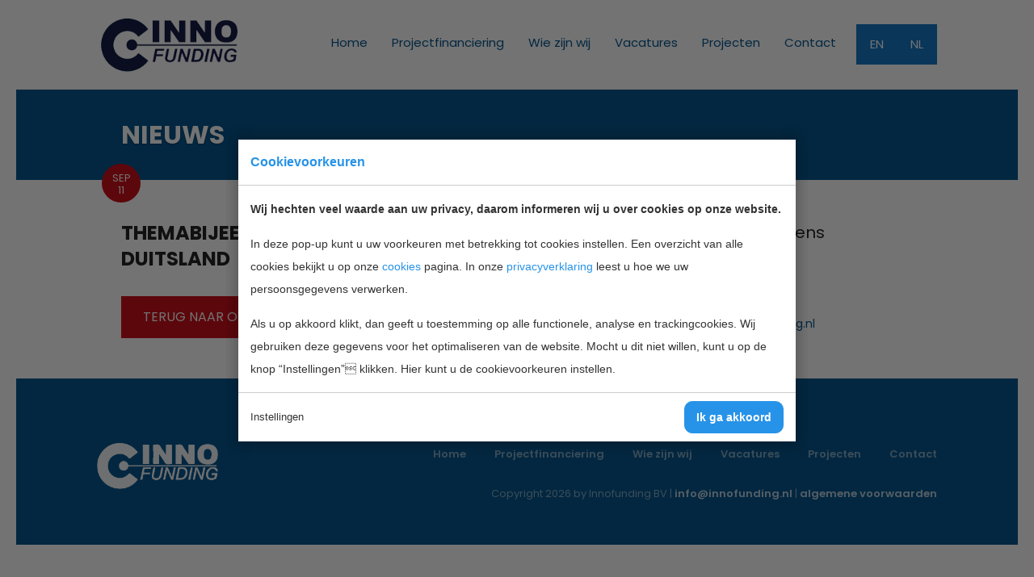

--- FILE ---
content_type: text/html; charset=UTF-8
request_url: https://www.innofunding.nl/nl/nieuws/11/09/12/themabijeenkomst-over-zakendoen-met-duitsland/
body_size: 3048
content:
 <!doctype html>
<!--[if lt IE 7]> <html class="no-js lt-ie9 lt-ie8 lt-ie7" xml:lang="nl-NL" lang="nl-NL"><![endif]-->
<!--[if IE 7]> <html class="no-js lt-ie9 lt-ie8" xml:lang="nl-NL" lang="nl-NL"><![endif]-->
<!--[if IE 8]> <html class="no-js lt-ie9" xml:lang="nl-NL" lang="nl-NL"><![endif]-->
<!--[if gt IE 8]><!--> <html class="no-js" xml:lang="nl-NL" lang="nl-NL"><!--<![endif]-->
<head><meta charset="UTF-8"><title>Themabijeenkomst over zakendoen met Duitsland | InnoFunding B.V.</title><meta name="description" content=""><meta name="author" content="Digital Impact"><meta name="dcterms.rightsHolder" content="InnoFunding B.V."><meta name="robots" content="index, follow"><meta name="mobile-web-app-capable" content="yes"><meta name="apple-mobile-web-app-capable" content="yes"><meta name="google-site-verification" content="7Y90kdSSq_Bx9-d2PcdQ5ww3eYCrN2Nz5uSpIHm7jWs"><link rel="preconnect" href="//fonts.googleapis.com" crossorigin><link rel="preconnect" href="//fonts.gstatic.com" crossorigin><link rel="dns-prefetch" href="//www.google-analytics.com"><link rel="preload" href="/_webblocks/css/wrapped/wrapped.css?v=1760950262" as="style"><link rel="preload" href="/_webblocks/js/wrapped/wrapped.js?v=1764581045" as="script"><meta property="og:title" content="Themabijeenkomst over zakendoen met Duitsland | InnoFunding B.V."><meta property="og:type" content="website"><meta property="og:url" content="https://www.innofunding.nl/nl/nieuws/11/09/12/themabijeenkomst-over-zakendoen-met-duitsland/"><meta property="og:description" content=""><meta property="twitter:card" content="summary_large_image"><meta property="twitter:title" content="Themabijeenkomst over zakendoen met Duitsland | InnoFunding B.V."><meta property="twitter:description" content=""><link rel="alternate" href="https://www.innofunding.nl/nl/nieuws/11/09/12/themabijeenkomst-over-zakendoen-met-duitsland/" hreflang="nl"><link rel="alternate" href="https://www.innofunding.nl/nl/nieuws/11/09/12/themabijeenkomst-over-zakendoen-met-duitsland/" hreflang="x-default"><link rel="canonical" href="https://www.innofunding.nl/nl/nieuws/11/09/12/themabijeenkomst-over-zakendoen-met-duitsland/"><link href="/_webblocks/css/wrapped/wrapped.css?v=1760950262" type="text/css" rel="stylesheet"><meta name="viewport" content="width=device-width,maximum-scale=1.0" /><link rel="apple-touch-icon" sizes="76x76" href="/apple-touch-icon.png"><link rel="icon" type="image/png" href="/favicon-32x32.png" sizes="32x32"><link rel="icon" type="image/png" href="/favicon-16x16.png" sizes="16x16"><link rel="shortcut icon" href="/favicon.ico?v=2"><link rel="manifest" href="/manifest.json"><link rel="mask-icon" href="/safari-pinned-tab.svg" color="#5bbad5"><meta name="theme-color" content="#ffffff"></head><body><div id="framework-cookies" class="closed" data-nosnippet><style> #framework-cookies, #framework-cookies-banner { --framework-cookies-main-color: 38, 147, 232; } </style><div id="framework-cookies-inner"><div id="framework-cookies-content"><div id="framework-cookies-welcome" class="framework-cookies-content"><div class="framework-cookies-top"><span class="framework-cookies-title">Cookievoorkeuren</span></div><div class="framework-cookies-body"><div class="framework-cookies-intro framework-cookie-content"><p><strong>Wij hechten veel waarde aan uw privacy, daarom informeren wij u over cookies op onze website.</strong></p><p>In deze pop-up kunt u uw voorkeuren met betrekking tot cookies instellen. Een overzicht van alle cookies bekijkt u op onze <a href="/nl/cookies/">cookies</a> pagina. In onze <a href="/nl/cookies/">privacyverklaring</a> leest u hoe we uw persoonsgegevens verwerken. </p><p>Als u op akkoord klikt, dan geeft u toestemming op alle functionele, analyse en trackingcookies. Wij gebruiken deze gegevens voor het optimaliseren van de website. Mocht u dit niet willen, kunt u op de knop “Instellingen” klikken. Hier kunt u de cookievoorkeuren instellen.</p></div></div><div class="framework-cookies-bottom"><span class="framework-cookies-bottom-close" onclick="framework_cookie.settings()">Instellingen</span><span class="framework-button" onclick="framework_cookie.changePackage('complete'); framework_cookie.save();">Ik ga akkoord</span></div></div><div id="framework-cookies-settings" style="display: none;" class="framework-cookies-content"><div class="framework-cookies-top"><span class="framework-cookies-title">Cookievoorkeuren</span></div><div class="framework-cookies-body"><div class="framework-cookies-intro framework-cookie-content"><p><strong>Wij hechten veel waarde aan uw privacy, daarom informeren wij u over cookies op onze website.</strong></p><p>In deze pop-up kunt u uw voorkeuren met betrekking tot cookies instellen. Een overzicht van alle cookies bekijkt u op onze <a href="/nl/cookies/">cookies</a> pagina. In onze <a href="/nl/cookies/">privacyverklaring</a> leest u hoe we uw persoonsgegevens verwerken. </p></div><div id="framework-cookies-packages"><div class="framework-cookie-package" data-package="essential"><div class="framework-cookie-package-inner"><div class="framework-cookie-package-details framework-cookie-content"><div class="framework-cookie-title framework-cookie-title--small"> Ik wil alleen noodzakelijke cookies <div class="framework-toggle"><input type="checkbox" id="framework-cookie-switch-essential" value="essential"><label for="framework-cookie-switch-essential"></label></div></div><p>We gebruiken alleen functionele cookies die noodzakelijk zijn om deze website goed te laten werken.</p></div></div></div><div class="framework-cookie-package active" data-package="basic"><div class="framework-cookie-package-inner"><div class="framework-cookie-package-details framework-cookie-content"><div class="framework-cookie-title framework-cookie-title--small"> Ik wil alleen de basis cookies <div class="framework-toggle"><input type="checkbox" checked id="framework-cookie-switch-basic" value="basic"><label for="framework-cookie-switch-basic"></label></div></div><p>We gebruiken alleen functionele en geanonimiseerde analysecookies. We meten bijvoorbeeld hoeveel bezoekersaantallen maar zien niet wie u bent.</p></div></div></div><div class="framework-cookie-package" data-package="complete"><div class="framework-cookie-package-inner"><div class="framework-cookie-package-details framework-cookie-content"><div class="framework-cookie-title framework-cookie-title--small"> Ik geef toestemming voor alle cookies <div class="framework-toggle"><input type="checkbox" id="framework-cookie-switch-complete" value="complete"><label for="framework-cookie-switch-complete"></label></div></div><p>We gebruiken alle functionele, analyse en trackingcookies voor het optimaliseren van de website.&nbsp;</p></div></div></div></div></div><div class="framework-cookies-bottom"><span class="framework-cookies-bottom-close" onclick="framework_cookie.settings('hide')">Terug</span><span class="framework-button" onclick="framework_cookie.save()">Opslaan</span></div></div></div></div></div><div id="wrapper"><header><div id="mobile_menu"><ul id="social" class="clearfix"><li class="bars"><a href="#"><i class="icon icon-bars"></i></a></li></ul></div><div class="container"><div class="headerBar units-row"><div id="logoDiv" class="unit-20"><a id="logo" href="/nl/" class="left"><img src="/_webblocks/images/logo.png" alt="InnoFunding B.V." /></a></div><div class="navDiv unit-80"><nav id="menu"><ul class="languages"><li class=""><a id="translated_url_en" href="/en/" class="no_ajax"> en </a></li><li class="selected"><a id="translated_url_nl" href="/nl/" class="no_ajax"> nl </a></li></ul><ul><li ><a href="/nl/" class="" > Home </a></li><li ><a href="/nl/projectfinanciering/" class="" > Projectfinanciering </a><ul><li ><a href="/nl/projectfinanciering/climate-tech/" class="" > Climate tech </a></li><li ><a href="/nl/projectfinanciering/innovaties-in-de-ict/" class="" > Innovaties in de ICT </a></li><li ><a href="/nl/projectfinanciering/biomedische-wetenschappen-en-gezondheid/" class="" > Biomedische wetenschappen en gezondheid </a></li><li ><a href="/nl/projectfinanciering/investeringsfondsen/" class="" > Investeringsfondsen </a></li></ul></li><li ><a href="/nl/wie-zijn-wij/" class="" > Wie zijn wij </a><ul><li ><a href="/nl/wie-zijn-wij/team/" class="" > Team </a></li></ul></li><li ><a href="/nl/vacatures/" class="" target="_blank"> Vacatures </a></li><li ><a href="/nl/projecten/" class="" > Projecten </a></li><li ><a href="/nl/contact/" class="" > Contact </a></li></ul></nav></div></div></div></header><div id="content"><div id="main" class="newsdetail"><div class="subheader"><div class="container units-row"><div class="unit-30"><h2 class="h1">Nieuws</h2></div></div></div><div class="container units-row"><div class="unit-66"><div class="newsdetail-content"><div class="date"><span>sep<br>11</span></div><div class="newsblock-content"><h1>Themabijeenkomst over zakendoen met Duitsland</h1><p><p></p></p><a onclick="window.history.back();" class="btn">Terug naar overzicht</a></div></div></div><div class="unit-33"><div id="sideBar"><div class="contactgegevens mt50"><h3>Contactgegevens</h3><p>InnoFunding B.V.<br> Nieuwe Gracht 7<br> 2011 NB Haarlem<br> Mail: <a href="mailto:info@innofunding.nl">info@innofunding.nl</a></p></div></div></div></div></div></div><!--[end #content]--> <footer><div class="container units-row"><div class="unit-33 mobile-full"><div class="logo"><a href="/"><img src="/_webblocks/images/logo_innofunding.png"></a></div></div><div class="navDiv right"><nav><ul><li ><a href="/nl/" class="" > Home </a></li><li ><a href="/nl/projectfinanciering/" class="" > Projectfinanciering </a><ul><li ><a href="/nl/projectfinanciering/climate-tech/" class="" > Climate tech </a></li><li ><a href="/nl/projectfinanciering/innovaties-in-de-ict/" class="" > Innovaties in de ICT </a></li><li ><a href="/nl/projectfinanciering/biomedische-wetenschappen-en-gezondheid/" class="" > Biomedische wetenschappen en gezondheid </a></li><li ><a href="/nl/projectfinanciering/investeringsfondsen/" class="" > Investeringsfondsen </a></li></ul></li><li ><a href="/nl/wie-zijn-wij/" class="" > Wie zijn wij </a><ul><li ><a href="/nl/wie-zijn-wij/team/" class="" > Team </a></li></ul></li><li ><a href="/nl/vacatures/" class="" target="_blank"> Vacatures </a></li><li ><a href="/nl/projecten/" class="" > Projecten </a></li><li ><a href="/nl/contact/" class="" > Contact </a></li></ul></nav><div class="copyright"><span>Copyright 2026 by Innofunding BV | </span><a href="mailto:info@innofunding.nl">info@innofunding.nl</a> | <a href="/files/theme/innofunding-2023-646b403821741.pdf" target="_blank">algemene voorwaarden</a></div></div></div></footer></div><!--[end #wrapper]--> 
<script src="/_webblocks/js/wrapped/wrapped.js?v=1764581045"></script> <script>
    var currentdomain = 'https://www.innofunding.nl';
    window.languageCode = 'nl';
    var title = 'InnoFunding B.V.';

                window.dataLayer = window.dataLayer || [];
            function gtag(){dataLayer.push(arguments);}

            gtag('consent', 'default', {
                'analytics_storage': 'granted',
                'functionality_storage' : 'granted',
                'ad_storage': 'denied',
                'ad_user_data': 'denied',
                'ad_personalization': 'denied'
            });
                            window.ga4 = true;
                gtag('js', new Date());

                gtag('config', 'G-KBM6NKZMTS', {
                    'page_title': 'Themabijeenkomst over zakendoen met Duitsland | InnoFunding B.V.',
                    'page_location': 'https://www.innofunding.nl/nl/nieuws/11/09/12/themabijeenkomst-over-zakendoen-met-duitsland/'
                });
                </script> <script async src="https://www.googletagmanager.com/gtag/js?id=G-KBM6NKZMTS"></script> <script>
                domReady(() => {
                    framework_cookie.init();
                    framework_cookie.date = '';
                                            framework_cookie.open();
                                        });
            </script> <script>
    current_page = document.location.href;
    current_path = document.location.pathname;
    current_url = '/nl/nieuws/11/09/12/themabijeenkomst-over-zakendoen-met-duitsland/';
    current_language = 2;
    office_ip = false;

                domReady(() => {
                putReplacements([{"selector":"#translated_url_en","attribute":"href","value":"\/en\/"},{"selector":"#translated_url_nl","attribute":"href","value":"\/nl\/nieuws\/11\/09\/12\/themabijeenkomst-over-zakendoen-met-duitsland\/"}]);
            });
            </script> <script type="text/javascript">
		AccessifyHTML5({
			header:".container>header",
			footer:".container>footer",
			main: "#content"
		});

		
		$(document).ready(function(e) {
					});
	</script>
 </body></html>
